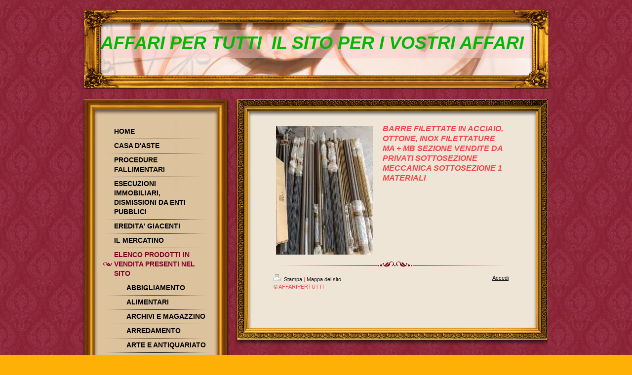

--- FILE ---
content_type: text/html; charset=UTF-8
request_url: https://www.affaripertutti.it/elenco-prodotti-in-vendita-presenti-nel-sito/officine-meccaniche-1/
body_size: 7369
content:
<!DOCTYPE html>
<html lang="it"  ><head prefix="og: http://ogp.me/ns# fb: http://ogp.me/ns/fb# business: http://ogp.me/ns/business#">
    <meta http-equiv="Content-Type" content="text/html; charset=utf-8"/>
    <meta name="generator" content="IONOS MyWebsite"/>
        
    <link rel="dns-prefetch" href="//cdn.website-start.de/"/>
    <link rel="dns-prefetch" href="//101.mod.mywebsite-editor.com"/>
    <link rel="dns-prefetch" href="https://101.sb.mywebsite-editor.com/"/>
    <link rel="shortcut icon" href="//cdn.website-start.de/favicon.ico"/>
        <title>MARCHISIO - OFFICINE MECCANICHE 1</title>
    
    

<meta name="format-detection" content="telephone=no"/>
        <meta name="robots" content="index,follow"/>
        <link href="https://www.affaripertutti.it/s/style/layout.css?1691757448" rel="stylesheet" type="text/css"/>
    <link href="https://www.affaripertutti.it/s/style/main.css?1691757448" rel="stylesheet" type="text/css"/>
    <link href="https://www.affaripertutti.it/s/style/font.css?1691757448" rel="stylesheet" type="text/css"/>
    <link href="//cdn.website-start.de/app/cdn/min/group/web.css?1763478093678" rel="stylesheet" type="text/css"/>
<link href="//cdn.website-start.de/app/cdn/min/moduleserver/css/it_IT/common,twitter,facebook,shoppingbasket?1763478093678" rel="stylesheet" type="text/css"/>
    <link href="https://101.sb.mywebsite-editor.com/app/logstate2-css.php?site=170670186&amp;t=1768679856" rel="stylesheet" type="text/css"/>

<script type="text/javascript">
    /* <![CDATA[ */
var stagingMode = '';
    /* ]]> */
</script>
<script src="https://101.sb.mywebsite-editor.com/app/logstate-js.php?site=170670186&amp;t=1768679856"></script>

    <link href="https://www.affaripertutti.it/s/style/print.css?1763478093678" rel="stylesheet" media="print" type="text/css"/>
    <script type="text/javascript">
    /* <![CDATA[ */
    var systemurl = 'https://101.sb.mywebsite-editor.com/';
    var webPath = '/';
    var proxyName = '';
    var webServerName = 'www.affaripertutti.it';
    var sslServerUrl = 'https://www.affaripertutti.it';
    var nonSslServerUrl = 'http://www.affaripertutti.it';
    var webserverProtocol = 'http://';
    var nghScriptsUrlPrefix = '//101.mod.mywebsite-editor.com';
    var sessionNamespace = 'DIY_SB';
    var jimdoData = {
        cdnUrl:  '//cdn.website-start.de/',
        messages: {
            lightBox: {
    image : 'Immagine',
    of: 'di'
}

        },
        isTrial: 0,
        pageId: 813142    };
    var script_basisID = "170670186";

    diy = window.diy || {};
    diy.web = diy.web || {};

        diy.web.jsBaseUrl = "//cdn.website-start.de/s/build/";

    diy.context = diy.context || {};
    diy.context.type = diy.context.type || 'web';
    /* ]]> */
</script>

<script type="text/javascript" src="//cdn.website-start.de/app/cdn/min/group/web.js?1763478093678" crossorigin="anonymous"></script><script type="text/javascript" src="//cdn.website-start.de/s/build/web.bundle.js?1763478093678" crossorigin="anonymous"></script><script src="//cdn.website-start.de/app/cdn/min/moduleserver/js/it_IT/common,twitter,facebook,shoppingbasket?1763478093678"></script>
<script type="text/javascript" src="https://cdn.website-start.de/proxy/apps/pagh4b/resource/dependencies/"></script><script type="text/javascript">
                    if (typeof require !== 'undefined') {
                        require.config({
                            waitSeconds : 10,
                            baseUrl : 'https://cdn.website-start.de/proxy/apps/pagh4b/js/'
                        });
                    }
                </script><script type="text/javascript" src="//cdn.website-start.de/app/cdn/min/group/pfcsupport.js?1763478093678" crossorigin="anonymous"></script>    <meta property="og:type" content="business.business"/>
    <meta property="og:url" content="https://www.affaripertutti.it/elenco-prodotti-in-vendita-presenti-nel-sito/officine-meccaniche-1/"/>
    <meta property="og:title" content="MARCHISIO - OFFICINE MECCANICHE 1"/>
                <meta property="og:image" content="https://www.affaripertutti.it/s/img/emotionheader.jpg"/>
        <meta property="business:contact_data:country_name" content="Italia"/>
    
    
    
    
    
    
    
    
</head>


<body class="body diyBgActive  cc-pagemode-default diy-market-it_IT" data-pageid="813142" id="page-813142">
    
    <div class="diyw">
        <div id="container">
	<div id="header">
		<div id="header_wrapper" class="gutter">
			<div id="header_overlay">
				<div id="header_overlay_top"></div>
				<div id="header_overlay_left"></div>
				<div id="header_overlay_right"></div>
				<div id="header_overlay_bottom"></div>
			</div>
			
<style type="text/css" media="all">
.diyw div#emotion-header {
        max-width: 875px;
        max-height: 107px;
                background: #eeeeee;
    }

.diyw div#emotion-header-title-bg {
    left: 0%;
    top: 20%;
    width: 100%;
    height: 53.26%;

    background-color: #facaca;
    opacity: 0.50;
    filter: alpha(opacity = 50);
    }
.diyw img#emotion-header-logo {
    left: 1.00%;
    top: 0.00%;
    background: transparent;
                border: 1px solid #CCCCCC;
        padding: 0px;
                display: none;
    }

.diyw div#emotion-header strong#emotion-header-title {
    left: 5%;
    top: 20%;
    color: #02b804;
        font: italic bold 36px/120% Impact, Charcoal, sans-serif;
}

.diyw div#emotion-no-bg-container{
    max-height: 107px;
}

.diyw div#emotion-no-bg-container .emotion-no-bg-height {
    margin-top: 12.23%;
}
</style>
<div id="emotion-header" data-action="loadView" data-params="active" data-imagescount="1">
            <img src="https://www.affaripertutti.it/s/img/emotionheader.jpg?1469199561.875px.107px" id="emotion-header-img" alt=""/>
            
        <div id="ehSlideshowPlaceholder">
            <div id="ehSlideShow">
                <div class="slide-container">
                                        <div style="background-color: #eeeeee">
                            <img src="https://www.affaripertutti.it/s/img/emotionheader.jpg?1469199561.875px.107px" alt=""/>
                        </div>
                                    </div>
            </div>
        </div>


        <script type="text/javascript">
        //<![CDATA[
                diy.module.emotionHeader.slideShow.init({ slides: [{"url":"https:\/\/www.affaripertutti.it\/s\/img\/emotionheader.jpg?1469199561.875px.107px","image_alt":"","bgColor":"#eeeeee"}] });
        //]]>
        </script>

    
            
        
            
                  	<div id="emotion-header-title-bg"></div>
    
            <strong id="emotion-header-title" style="text-align: left">AFFARI PER TUTTI  IL SITO PER I VOSTRI AFFARI</strong>
                    <div class="notranslate">
                <svg xmlns="http://www.w3.org/2000/svg" version="1.1" id="emotion-header-title-svg" viewBox="0 0 875 107" preserveAspectRatio="xMinYMin meet"><text style="font-family:Impact, Charcoal, sans-serif;font-size:36px;font-style:italic;font-weight:bold;fill:#02b804;line-height:1.2em;"><tspan x="0" style="text-anchor: start" dy="0.95em">AFFARI PER TUTTI  IL SITO PER I VOSTRI AFFARI</tspan></text></svg>
            </div>
            
    
    <script type="text/javascript">
    //<![CDATA[
    (function ($) {
        function enableSvgTitle() {
                        var titleSvg = $('svg#emotion-header-title-svg'),
                titleHtml = $('#emotion-header-title'),
                emoWidthAbs = 875,
                emoHeightAbs = 107,
                offsetParent,
                titlePosition,
                svgBoxWidth,
                svgBoxHeight;

                        if (titleSvg.length && titleHtml.length) {
                offsetParent = titleHtml.offsetParent();
                titlePosition = titleHtml.position();
                svgBoxWidth = titleHtml.width();
                svgBoxHeight = titleHtml.height();

                                titleSvg.get(0).setAttribute('viewBox', '0 0 ' + svgBoxWidth + ' ' + svgBoxHeight);
                titleSvg.css({
                   left: Math.roundTo(100 * titlePosition.left / offsetParent.width(), 3) + '%',
                   top: Math.roundTo(100 * titlePosition.top / offsetParent.height(), 3) + '%',
                   width: Math.roundTo(100 * svgBoxWidth / emoWidthAbs, 3) + '%',
                   height: Math.roundTo(100 * svgBoxHeight / emoHeightAbs, 3) + '%'
                });

                titleHtml.css('visibility','hidden');
                titleSvg.css('visibility','visible');
            }
        }

        
            var posFunc = function($, overrideSize) {
                var elems = [], containerWidth, containerHeight;
                                    elems.push({
                        selector: '#emotion-header-title',
                        overrideSize: true,
                        horPos: 6.56,
                        vertPos: 29.69                    });
                    lastTitleWidth = $('#emotion-header-title').width();
                                                elems.push({
                    selector: '#emotion-header-title-bg',
                    horPos: 27,
                    vertPos: 28                });
                                
                containerWidth = parseInt('875');
                containerHeight = parseInt('107');

                for (var i = 0; i < elems.length; ++i) {
                    var el = elems[i],
                        $el = $(el.selector),
                        pos = {
                            left: el.horPos,
                            top: el.vertPos
                        };
                    if (!$el.length) continue;
                    var anchorPos = $el.anchorPosition();
                    anchorPos.$container = $('#emotion-header');

                    if (overrideSize === true || el.overrideSize === true) {
                        anchorPos.setContainerSize(containerWidth, containerHeight);
                    } else {
                        anchorPos.setContainerSize(null, null);
                    }

                    var pxPos = anchorPos.fromAnchorPosition(pos),
                        pcPos = anchorPos.toPercentPosition(pxPos);

                    var elPos = {};
                    if (!isNaN(parseFloat(pcPos.top)) && isFinite(pcPos.top)) {
                        elPos.top = pcPos.top + '%';
                    }
                    if (!isNaN(parseFloat(pcPos.left)) && isFinite(pcPos.left)) {
                        elPos.left = pcPos.left + '%';
                    }
                    $el.css(elPos);
                }

                // switch to svg title
                enableSvgTitle();
            };

                        var $emotionImg = jQuery('#emotion-header-img');
            if ($emotionImg.length > 0) {
                // first position the element based on stored size
                posFunc(jQuery, true);

                // trigger reposition using the real size when the element is loaded
                var ehLoadEvTriggered = false;
                $emotionImg.one('load', function(){
                    posFunc(jQuery);
                    ehLoadEvTriggered = true;
                                        diy.module.emotionHeader.slideShow.start();
                                    }).each(function() {
                                        if(this.complete || typeof this.complete === 'undefined') {
                        jQuery(this).load();
                    }
                });

                                noLoadTriggeredTimeoutId = setTimeout(function() {
                    if (!ehLoadEvTriggered) {
                        posFunc(jQuery);
                    }
                    window.clearTimeout(noLoadTriggeredTimeoutId)
                }, 5000);//after 5 seconds
            } else {
                jQuery(function(){
                    posFunc(jQuery);
                });
            }

                        if (jQuery.isBrowser && jQuery.isBrowser.ie8) {
                var longTitleRepositionCalls = 0;
                longTitleRepositionInterval = setInterval(function() {
                    if (lastTitleWidth > 0 && lastTitleWidth != jQuery('#emotion-header-title').width()) {
                        posFunc(jQuery);
                    }
                    longTitleRepositionCalls++;
                    // try this for 5 seconds
                    if (longTitleRepositionCalls === 5) {
                        window.clearInterval(longTitleRepositionInterval);
                    }
                }, 1000);//each 1 second
            }

            }(jQuery));
    //]]>
    </script>

    </div>
 </div>
	</div>
	<div class="c"></div>
	<div id="wrapper">
		<div id="content">
			<div class="gutter">
				<div class="c"> 
        <div id="content_area">
        	<div id="content_start"></div>
        	
        
        <div id="matrix_828718" class="sortable-matrix" data-matrixId="828718"><div class="n module-type-textWithImage diyfeLiveArea "> 
<div class="clearover " id="textWithImage-34017352">
<div class="align-container imgleft" style="max-width: 100%; width: 196px;">
    <a class="imagewrapper" href="https://www.affaripertutti.it/s/cc_images/teaserbox_78725956.jpg?t=1601917500" rel="lightbox[34017352]">
        <img src="https://www.affaripertutti.it/s/cc_images/cache_78725956.jpg?t=1601917500" id="image_34017352" alt="" style="width:100%"/>
    </a>


</div> 
<div class="textwrapper">
<p><span style="font-size:16px;"><em><strong>BARRE FILETTATE IN ACCIAIO, OTTONE, INOX FILETTATURE MA + MB SEZIONE VENDITE DA PRIVATI SOTTOSEZIONE MECCANICA SOTTOSEZIONE 1
MATERIALI</strong></em></span></p>
</div>
</div> 
<script type="text/javascript">
    //<![CDATA[
    jQuery(document).ready(function($){
        var $target = $('#textWithImage-34017352');

        if ($.fn.swipebox && Modernizr.touch) {
            $target
                .find('a[rel*="lightbox"]')
                .addClass('swipebox')
                .swipebox();
        } else {
            $target.tinyLightbox({
                item: 'a[rel*="lightbox"]',
                cycle: false,
                hideNavigation: true
            });
        }
    });
    //]]>
</script>
 </div></div>
        
        
        </div> </div>
				<div id="footer">
					<div class="hr"></div>
					<div id="contentfooter">
    <div class="leftrow">
                        <a rel="nofollow" href="javascript:window.print();">
                    <img class="inline" height="14" width="18" src="//cdn.website-start.de/s/img/cc/printer.gif" alt=""/>
                    Stampa                </a> <span class="footer-separator">|</span>
                <a href="https://www.affaripertutti.it/sitemap/">Mappa del sito</a>
                        <br/> © AFFARIPERTUTTI
            </div>
    <script type="text/javascript">
        window.diy.ux.Captcha.locales = {
            generateNewCode: 'Genera nuovo codice',
            enterCode: 'Inserisci il codice'
        };
        window.diy.ux.Cap2.locales = {
            generateNewCode: 'Genera nuovo codice',
            enterCode: 'Inserisci il codice'
        };
    </script>
    <div class="rightrow">
                    <span class="loggedout">
                <a rel="nofollow" id="login" href="https://login.1and1-editor.com/170670186/www.affaripertutti.it/it?pageId=813142">
                    Accedi                </a>
            </span>
                
                <span class="loggedin">
            <a rel="nofollow" id="logout" href="https://101.sb.mywebsite-editor.com/app/cms/logout.php">Esci</a> <span class="footer-separator">|</span>
            <a rel="nofollow" id="edit" href="https://101.sb.mywebsite-editor.com/app/170670186/813142/">Modifica pagina</a>
        </span>
    </div>
</div>
            <div id="loginbox" class="hidden">
                <script type="text/javascript">
                    /* <![CDATA[ */
                    function forgotpw_popup() {
                        var url = 'https://password.1and1.it/xml/request/RequestStart';
                        fenster = window.open(url, "fenster1", "width=600,height=400,status=yes,scrollbars=yes,resizable=yes");
                        // IE8 doesn't return the window reference instantly or at all.
                        // It may appear the call failed and fenster is null
                        if (fenster && fenster.focus) {
                            fenster.focus();
                        }
                    }
                    /* ]]> */
                </script>
                                <img class="logo" src="//cdn.website-start.de/s/img/logo.gif" alt="IONOS" title="IONOS"/>

                <div id="loginboxOuter"></div>
            </div>
        
 </div>
			</div>
			<div class="frame_btm_l"></div>
		</div>
	</div>
	<div id="sidebar">
		<div id="navigation" class="menu_bg">
			<div class="gutter"> <div class="webnavigation"><ul id="mainNav1" class="mainNav1"><li class="navTopItemGroup_1"><a data-page-id="1027275" href="https://www.affaripertutti.it/" class="level_1"><span>HOME</span></a></li><li class="navTopItemGroup_2"><a data-page-id="1938759" href="https://www.affaripertutti.it/casa-d-aste/" class="level_1"><span>CASA D'ASTE</span></a></li><li class="navTopItemGroup_3"><a data-page-id="1731869" href="https://www.affaripertutti.it/procedure-fallimentari/" class="level_1"><span>PROCEDURE FALLIMENTARI</span></a></li><li class="navTopItemGroup_4"><a data-page-id="2137073" href="https://www.affaripertutti.it/esecuzioni-immobiliari-dismissioni-da-enti-pubblici/" class="level_1"><span>ESECUZIONI IMMOBILIARI, DISMISSIONI DA ENTI PUBBLICI</span></a></li><li class="navTopItemGroup_5"><a data-page-id="2185127" href="https://www.affaripertutti.it/eredita-giacenti/" class="level_1"><span>EREDITA' GIACENTI</span></a></li><li class="navTopItemGroup_6"><a data-page-id="2005581" href="https://www.affaripertutti.it/il-mercatino/" class="level_1"><span>IL MERCATINO</span></a></li><li class="navTopItemGroup_7"><a data-page-id="1981842" href="https://www.affaripertutti.it/elenco-prodotti-in-vendita-presenti-nel-sito/" class="parent level_1"><span>ELENCO PRODOTTI IN VENDITA PRESENTI NEL SITO</span></a></li><li><ul id="mainNav2" class="mainNav2"><li class="navTopItemGroup_7"><a data-page-id="812970" href="https://www.affaripertutti.it/elenco-prodotti-in-vendita-presenti-nel-sito/abbigliamento/" class="level_2"><span>ABBIGLIAMENTO</span></a></li><li class="navTopItemGroup_7"><a data-page-id="813083" href="https://www.affaripertutti.it/elenco-prodotti-in-vendita-presenti-nel-sito/alimentari/" class="level_2"><span>ALIMENTARI</span></a></li><li class="navTopItemGroup_7"><a data-page-id="816899" href="https://www.affaripertutti.it/elenco-prodotti-in-vendita-presenti-nel-sito/archivi-e-magazzino/" class="level_2"><span>ARCHIVI E MAGAZZINO</span></a></li><li class="navTopItemGroup_7"><a data-page-id="813084" href="https://www.affaripertutti.it/elenco-prodotti-in-vendita-presenti-nel-sito/arredamento/" class="level_2"><span>ARREDAMENTO</span></a></li><li class="navTopItemGroup_7"><a data-page-id="813136" href="https://www.affaripertutti.it/elenco-prodotti-in-vendita-presenti-nel-sito/arte-e-antiquariato/" class="level_2"><span>ARTE E ANTIQUARIATO</span></a></li><li class="navTopItemGroup_7"><a data-page-id="812971" href="https://www.affaripertutti.it/elenco-prodotti-in-vendita-presenti-nel-sito/automezzi-e-motocicli-19/" class="level_2"><span>AUTOMEZZI E MOTOCICLI  19</span></a></li><li class="navTopItemGroup_7"><a data-page-id="2169658" href="https://www.affaripertutti.it/elenco-prodotti-in-vendita-presenti-nel-sito/aziende-settore-alluminio-1/" class="level_2"><span>AZIENDE SETTORE ALLUMINIO 1</span></a></li><li class="navTopItemGroup_7"><a data-page-id="2167239" href="https://www.affaripertutti.it/elenco-prodotti-in-vendita-presenti-nel-sito/compressori-1/" class="level_2"><span>COMPRESSORI 1</span></a></li><li class="navTopItemGroup_7"><a data-page-id="813137" href="https://www.affaripertutti.it/elenco-prodotti-in-vendita-presenti-nel-sito/elettronica/" class="level_2"><span>ELETTRONICA</span></a></li><li class="navTopItemGroup_7"><a data-page-id="2073296" href="https://www.affaripertutti.it/elenco-prodotti-in-vendita-presenti-nel-sito/falegnameria-macchinari/" class="level_2"><span>FALEGNAMERIA MACCHINARI</span></a></li><li class="navTopItemGroup_7"><a data-page-id="813138" href="https://www.affaripertutti.it/elenco-prodotti-in-vendita-presenti-nel-sito/immobili/" class="level_2"><span>IMMOBILI</span></a></li><li class="navTopItemGroup_7"><a data-page-id="813139" href="https://www.affaripertutti.it/elenco-prodotti-in-vendita-presenti-nel-sito/macchine-agricole/" class="level_2"><span>MACCHINE AGRICOLE</span></a></li><li class="navTopItemGroup_7"><a data-page-id="813140" href="https://www.affaripertutti.it/elenco-prodotti-in-vendita-presenti-nel-sito/materiale-e-macchinari-edili-6/" class="level_2"><span>MATERIALE E MACCHINARI EDILI 6</span></a></li><li class="navTopItemGroup_7"><a data-page-id="2145859" href="https://www.affaripertutti.it/elenco-prodotti-in-vendita-presenti-nel-sito/materiale-elettrico-1/" class="level_2"><span>MATERIALE ELETTRICO 1</span></a></li><li class="navTopItemGroup_7"><a data-page-id="813141" href="https://www.affaripertutti.it/elenco-prodotti-in-vendita-presenti-nel-sito/movimentazione/" class="level_2"><span>MOVIMENTAZIONE</span></a></li><li class="navTopItemGroup_7"><a data-page-id="813142" href="https://www.affaripertutti.it/elenco-prodotti-in-vendita-presenti-nel-sito/officine-meccaniche-1/" class="current level_2"><span>OFFICINE MECCANICHE 1</span></a></li><li class="navTopItemGroup_7"><a data-page-id="813144" href="https://www.affaripertutti.it/elenco-prodotti-in-vendita-presenti-nel-sito/plastica-e-gomma-2-annunci/" class="level_2"><span>PLASTICA E GOMMA 2 ANNUNCI</span></a></li><li class="navTopItemGroup_7"><a data-page-id="813143" href="https://www.affaripertutti.it/elenco-prodotti-in-vendita-presenti-nel-sito/ricambi-auto-e-moto/" class="level_2"><span>RICAMBI AUTO E MOTO</span></a></li><li class="navTopItemGroup_7"><a data-page-id="2166715" href="https://www.affaripertutti.it/elenco-prodotti-in-vendita-presenti-nel-sito/ristorazione-1/" class="level_2"><span>RISTORAZIONE 1</span></a></li><li class="navTopItemGroup_7"><a data-page-id="1038863" href="https://www.affaripertutti.it/elenco-prodotti-in-vendita-presenti-nel-sito/termoidraulica/" class="level_2"><span>TERMOIDRAULICA</span></a></li><li class="navTopItemGroup_7"><a data-page-id="813145" href="https://www.affaripertutti.it/elenco-prodotti-in-vendita-presenti-nel-sito/tutto-per-l-ufficio/" class="level_2"><span>TUTTO PER L'UFFICIO</span></a></li><li class="navTopItemGroup_7"><a data-page-id="932442" href="https://www.affaripertutti.it/elenco-prodotti-in-vendita-presenti-nel-sito/t-e-tipografia-e-cartotecnica-2-annunci/" class="level_2"><span>T E TIPOGRAFIA E CARTOTECNICA 2 ANNUNCI</span></a></li><li class="navTopItemGroup_7"><a data-page-id="813146" href="https://www.affaripertutti.it/elenco-prodotti-in-vendita-presenti-nel-sito/varie-1/" class="level_2"><span>VARIE 1</span></a></li></ul></li><li class="navTopItemGroup_8"><a data-page-id="813147" href="https://www.affaripertutti.it/forum/" class="level_1"><span>FORUM</span></a></li><li class="navTopItemGroup_9"><a data-page-id="808637" href="https://www.affaripertutti.it/il-team/" class="level_1"><span>IL TEAM</span></a></li><li class="navTopItemGroup_10"><a data-page-id="808636" href="https://www.affaripertutti.it/chi-siamo/" class="level_1"><span>CHI SIAMO</span></a></li><li class="navTopItemGroup_11"><a data-page-id="808639" href="https://www.affaripertutti.it/servizi/" class="level_1"><span>SERVIZI</span></a></li><li class="navTopItemGroup_12"><a data-page-id="808641" href="https://www.affaripertutti.it/contatti/" class="level_1"><span>CONTATTI</span></a></li><li class="navTopItemGroup_13"><a data-page-id="808643" href="https://www.affaripertutti.it/termini-e-condizioni/" class="level_1"><span>TERMINI E CONDIZIONI</span></a></li></ul></div> </div>
			<div class="frame_btm_s"></div>
		</div>
		<div id="sidebar_content">
			<div class="frame_top_s"></div>
			<div class="gutter"> <div id="matrix_824177" class="sortable-matrix" data-matrixId="824177"><div class="n module-type-header diyfeLiveArea "> <h2><span class="diyfeDecoration">Contatti</span></h2> </div><div class="n module-type-text diyfeLiveArea "> <p><span style="color: #000000;"><strong>CI POTETE CONTATTARE AL:</strong></span></p>
<p> </p>
<p><span style="color:#09A8F4;"><span style="font-size:16px;"><strong>3755382101</strong></span></span></p>
<p> </p>
<p><span style="color: #fd040a;"><strong><span style="color: #000000;">POTETE INVIARCI UNA E MAIL A</span><span style="color: #000000;">:</span></strong></span> <span style="font-size:16px;"><a href="https://www.affaripertutti.it/contatti/"><span style="color:#09A8F4;">info@affaripertutti.it</span></a></span></p>
<p> </p>
<p><span style="color: #000000;"><strong>POTETE USARE IL NOSTRO MODULO ON LINE</strong></span></p> </div><div class="n module-type-hr diyfeLiveArea "> <div style="padding: 0px 0px">
    <div class="hr"></div>
</div>
 </div><div class="n module-type-text diyfeLiveArea "> <p style="text-align: center;"><span style="color:#c90509;"><strong>FINALMENTE ABBIAMO APERTO UFFICIALMENTE LA NOSTRA CASA D'ASTE</strong></span></p>
<p style="text-align: center;"> </p>
<p style="text-align: center;"><span style="color:#000000;">possiamo gestire aste sia private che pubbliche in particolar modo aste giudiziarie e fallimentari in accordo con i vari tribunali italiani
la nostra sede si trova a San Raffaele Cimena in Via Ferrarese n. 28</span></p>
<p style="text-align: center;"><span style="color:#000000;">Per essere informati sulle varie aste e poter partecipare dovete trametterci una mail di richiesta</span></p>
<p style="text-align: center;"><span style="color:#B71C1C;"><strong>BUONA ASTA</strong></span></p>
<p style="text-align: center;"> </p>
<p style="text-align: center;"><span style="color:#B71C1C;"><strong>RECAPITI TELEFONICI</strong></span></p>
<p style="text-align: center;"><span style="color:#B71C1C;"><strong>0115506552 3488702149</strong></span></p>
<p style="text-align: center;"><span style="color:#B71C1C;"><strong>3755382101</strong></span></p>
<p style="text-align: center;"> </p> </div><div class="n module-type-gallery diyfeLiveArea "> <div class="ccgalerie slideshow clearover" id="slideshow-gallery-19543909" data-jsclass="GallerySlideshow" data-jsoptions="effect: 'random',changeTime: 5000,maxHeight: '375px',navigation: true,startPaused: false">

    <div class="thumb_pro1">
    	<div class="innerthumbnail">
    		<a href="https://www.affaripertutti.it/s/cc_images/cache_42743326.jpg" data-is-image="true" target="_blank">    			<img data-width="1024" data-height="768" src="https://www.affaripertutti.it/s/cc_images/thumb_42743326.jpg"/>
    		</a>    	</div>
    </div>
        <div class="thumb_pro1">
    	<div class="innerthumbnail">
    		<a href="https://www.affaripertutti.it/s/cc_images/cache_42743327.jpg" data-is-image="true" target="_blank">    			<img data-width="1024" data-height="768" src="https://www.affaripertutti.it/s/cc_images/thumb_42743327.jpg"/>
    		</a>    	</div>
    </div>
        <div class="thumb_pro1">
    	<div class="innerthumbnail">
    		<a href="https://www.affaripertutti.it/s/cc_images/cache_42743328.jpg" data-is-image="true" target="_blank">    			<img data-width="1024" data-height="768" src="https://www.affaripertutti.it/s/cc_images/thumb_42743328.jpg"/>
    		</a>    	</div>
    </div>
        <div class="thumb_pro1">
    	<div class="innerthumbnail">
    		<a href="https://www.affaripertutti.it/s/cc_images/cache_42743329.jpg" data-is-image="true" target="_blank">    			<img data-width="1024" data-height="768" src="https://www.affaripertutti.it/s/cc_images/thumb_42743329.jpg"/>
    		</a>    	</div>
    </div>
        <div class="thumb_pro1">
    	<div class="innerthumbnail">
    		<a href="https://www.affaripertutti.it/s/cc_images/cache_42743330.jpg" data-is-image="true" target="_blank">    			<img data-width="1024" data-height="768" src="https://www.affaripertutti.it/s/cc_images/thumb_42743330.jpg"/>
    		</a>    	</div>
    </div>
        <div class="thumb_pro1">
    	<div class="innerthumbnail">
    		<a href="https://www.affaripertutti.it/s/cc_images/cache_42743331.jpg" data-is-image="true" target="_blank">    			<img data-width="1024" data-height="768" src="https://www.affaripertutti.it/s/cc_images/thumb_42743331.jpg"/>
    		</a>    	</div>
    </div>
    </div>
 </div><div class="n module-type-text diyfeLiveArea "> <p/> </div><div class="n module-type-hr diyfeLiveArea "> <div style="padding: 0px 0px">
    <div class="hr"></div>
</div>
 </div><div class="n module-type-remoteModule-twitter diyfeLiveArea ">             <div id="modul_4719549_content"><div id="NGH4719549_main">


    <div class="twitter-container">
                <div class="twitter-tweet-button">
        <p class="tweet-button-text">Tweetta questa pagina</p>
        <a href="http://www.twitter.com/share" data-url="https://www.affaripertutti.it/elenco-prodotti-in-vendita-presenti-nel-sito/officine-meccaniche-1/" class="twitter-share-button" data-count="none" data-lang="en">Tweet</a>
    </div>
        </div>
</div>
</div><script>/* <![CDATA[ */var __NGHModuleInstanceData4719549 = __NGHModuleInstanceData4719549 || {};__NGHModuleInstanceData4719549.server = 'http://101.mod.mywebsite-editor.com';__NGHModuleInstanceData4719549.data_web = {};var m = mm[4719549] = new Twitter(4719549,11264,'twitter');if (m.initView_main != null) m.initView_main();/* ]]> */</script>
         </div><div class="n module-type-text diyfeLiveArea "> <p>su FACEBOOK cerca</p>
<p>CASA d'aste e clicca su mi piace</p> </div><div class="n module-type-remoteModule-facebook diyfeLiveArea ">             <div id="modul_4719550_content"><div id="NGH4719550_main">
    <div class="facebook-content">
        <a class="fb-share button" href="https://www.facebook.com/sharer.php?u=https%3A%2F%2Fwww.affaripertutti.it%2Felenco-prodotti-in-vendita-presenti-nel-sito%2Fofficine-meccaniche-1%2F">
    <img src="https://www.affaripertutti.it/proxy/static/mod/facebook/files/img/facebook-share-icon.png"/> Condividi</a>    </div>
</div>
</div><script>/* <![CDATA[ */var __NGHModuleInstanceData4719550 = __NGHModuleInstanceData4719550 || {};__NGHModuleInstanceData4719550.server = 'http://101.mod.mywebsite-editor.com';__NGHModuleInstanceData4719550.data_web = {};var m = mm[4719550] = new Facebook(4719550,36251,'facebook');if (m.initView_main != null) m.initView_main();/* ]]> */</script>
         </div><div class="n module-type-hr diyfeLiveArea "> <div style="padding: 0px 0px">
    <div class="hr"></div>
</div>
 </div></div> </div>
			<div class="frame_btm_s"></div>
		</div>
	</div>
	<div class="c"></div>
</div>    </div>

    
    </body>


<!-- rendered at Wed, 07 Jan 2026 04:53:23 +0100 -->
</html>


--- FILE ---
content_type: text/css
request_url: https://www.affaripertutti.it/s/style/font.css?1691757448
body_size: 349
content:
@charset "utf-8";

body .diyw {}

html body .diyw, html .diyw p, html .diyw table, html .diyw td
{
	font:normal 14px/140% "Century Gothic", "Avant Garde", Muli, sans-serif;
	color:#f74448;
}

html .diyw h1
{
	font:normal 25px/140% "Arial Black", Gadget, sans-serif;
	color:#0231f9;
	
}

html .diyw h2
{
	font:bold 15px/140% Arial, Helvetica, sans-serif;
	color:#000000;
	text-align:center;
}

/* Blog */

.diyw a.trackbackUrl, 
.diyw a.trackbackUrl:link,
.diyw a.trackbackUrl:visited,
.diyw a.trackbackUrl:hover,
.diyw a.trackbackUrl:active
{
	background:#EEEEEE none repeat scroll 0% 0%;
	border:1px solid black;
	color:#333333;
	padding:2px;
	text-decoration:none;
}

.diyw a:link,
.diyw a:visited
{
	text-decoration: underline; /* fix */
	color:#18191d; 
}

.diyw a:active, 
.diyw a:hover
{
	text-decoration:none; /* fix */
	color: #18191d;
}

html .diyw div.hr
{
	border-bottom-style:solid;
	border-bottom-width:1px; /* fix */
	border-color: #000000;
	height: 1px;
}